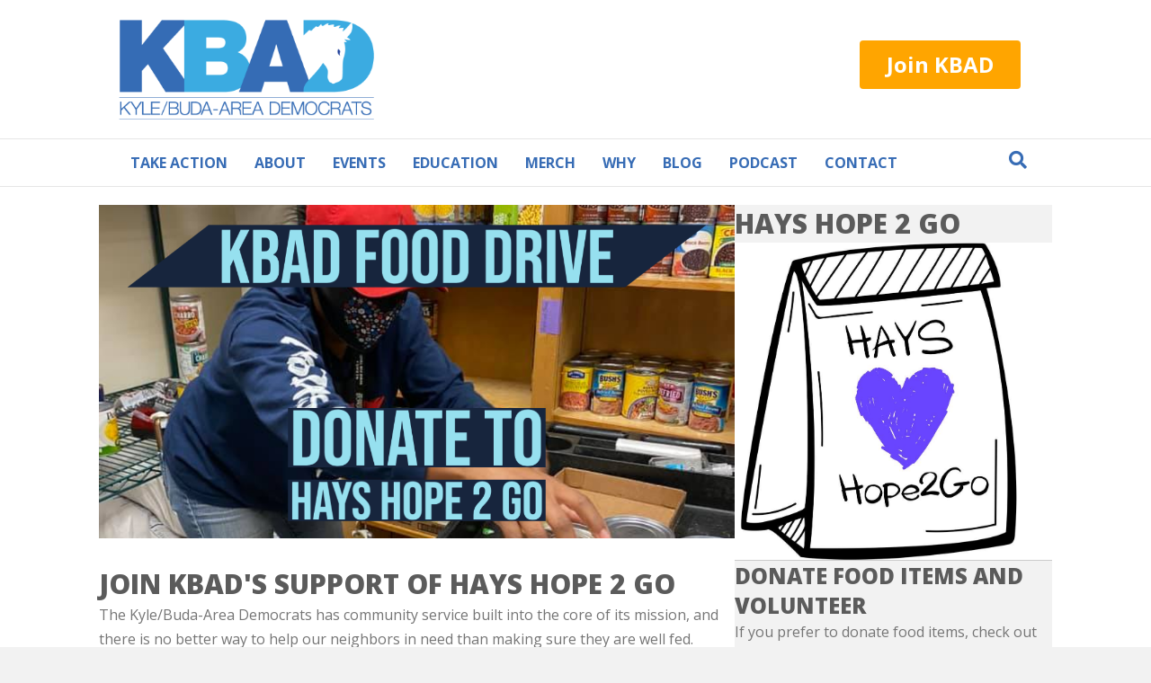

--- FILE ---
content_type: text/html; charset=UTF-8
request_url: https://kylebudadems.com/blog/join-kbad-in-supporting-hayshope2go/
body_size: 14036
content:
<!DOCTYPE html>
<html lang="en-US">
<head>
<meta charset="UTF-8" />
<meta name='viewport' content='width=device-width, initial-scale=1.0' />
<meta http-equiv='X-UA-Compatible' content='IE=edge' />
<link rel="profile" href="https://gmpg.org/xfn/11" />
<meta name='robots' content='index, follow, max-image-preview:large, max-snippet:-1, max-video-preview:-1' />
	<style>img:is([sizes="auto" i], [sizes^="auto," i]) { contain-intrinsic-size: 3000px 1500px }</style>
	
	<!-- This site is optimized with the Yoast SEO plugin v26.8 - https://yoast.com/product/yoast-seo-wordpress/ -->
	<title>Join KBAD in supporting HaysHope2Go - KBAD - Kyle/Buda-Area Democrats</title>
	<link rel="canonical" href="https://kylebudadems.com/blog/join-kbad-in-supporting-hayshope2go/" />
	<meta property="og:locale" content="en_US" />
	<meta property="og:type" content="article" />
	<meta property="og:title" content="Join KBAD in supporting HaysHope2Go - KBAD - Kyle/Buda-Area Democrats" />
	<meta property="og:description" content="The Kyle/Buda-Area Democrats has community service built into the core of its mission, and there is no better way to help our neighbors in need than making sure they are well fed." />
	<meta property="og:url" content="https://kylebudadems.com/blog/join-kbad-in-supporting-hayshope2go/" />
	<meta property="og:site_name" content="KBAD - Kyle/Buda-Area Democrats" />
	<meta property="article:published_time" content="2020-12-07T00:11:39+00:00" />
	<meta property="article:modified_time" content="2020-12-11T02:46:56+00:00" />
	<meta property="og:image" content="https://kylebudadems.com/wp-content/uploads/2020/12/KBAD-HaysHope2Go-FB-ActBlue-3-2-1-1-1024x683.png" />
	<meta property="og:image:width" content="1024" />
	<meta property="og:image:height" content="683" />
	<meta property="og:image:type" content="image/png" />
	<meta name="author" content="David Doerr" />
	<meta name="twitter:card" content="summary_large_image" />
	<meta name="twitter:label1" content="Written by" />
	<meta name="twitter:data1" content="David Doerr" />
	<meta name="twitter:label2" content="Est. reading time" />
	<meta name="twitter:data2" content="2 minutes" />
	<script type="application/ld+json" class="yoast-schema-graph">{"@context":"https://schema.org","@graph":[{"@type":"Article","@id":"https://kylebudadems.com/blog/join-kbad-in-supporting-hayshope2go/#article","isPartOf":{"@id":"https://kylebudadems.com/blog/join-kbad-in-supporting-hayshope2go/"},"author":{"name":"David Doerr","@id":"https://kylebudadems.com/#/schema/person/c4a061b47115c07b046dc802e41f185a"},"headline":"Join KBAD in supporting HaysHope2Go","datePublished":"2020-12-07T00:11:39+00:00","dateModified":"2020-12-11T02:46:56+00:00","mainEntityOfPage":{"@id":"https://kylebudadems.com/blog/join-kbad-in-supporting-hayshope2go/"},"wordCount":355,"image":{"@id":"https://kylebudadems.com/blog/join-kbad-in-supporting-hayshope2go/#primaryimage"},"thumbnailUrl":"https://kylebudadems.com/wp-content/uploads/2020/12/KBAD-HaysHope2Go-FB-ActBlue-3-2-1-1.png","keywords":["top"],"articleSection":["Blog","News"],"inLanguage":"en-US"},{"@type":"WebPage","@id":"https://kylebudadems.com/blog/join-kbad-in-supporting-hayshope2go/","url":"https://kylebudadems.com/blog/join-kbad-in-supporting-hayshope2go/","name":"Join KBAD in supporting HaysHope2Go - KBAD - Kyle/Buda-Area Democrats","isPartOf":{"@id":"https://kylebudadems.com/#website"},"primaryImageOfPage":{"@id":"https://kylebudadems.com/blog/join-kbad-in-supporting-hayshope2go/#primaryimage"},"image":{"@id":"https://kylebudadems.com/blog/join-kbad-in-supporting-hayshope2go/#primaryimage"},"thumbnailUrl":"https://kylebudadems.com/wp-content/uploads/2020/12/KBAD-HaysHope2Go-FB-ActBlue-3-2-1-1.png","datePublished":"2020-12-07T00:11:39+00:00","dateModified":"2020-12-11T02:46:56+00:00","author":{"@id":"https://kylebudadems.com/#/schema/person/c4a061b47115c07b046dc802e41f185a"},"breadcrumb":{"@id":"https://kylebudadems.com/blog/join-kbad-in-supporting-hayshope2go/#breadcrumb"},"inLanguage":"en-US","potentialAction":[{"@type":"ReadAction","target":["https://kylebudadems.com/blog/join-kbad-in-supporting-hayshope2go/"]}]},{"@type":"ImageObject","inLanguage":"en-US","@id":"https://kylebudadems.com/blog/join-kbad-in-supporting-hayshope2go/#primaryimage","url":"https://kylebudadems.com/wp-content/uploads/2020/12/KBAD-HaysHope2Go-FB-ActBlue-3-2-1-1.png","contentUrl":"https://kylebudadems.com/wp-content/uploads/2020/12/KBAD-HaysHope2Go-FB-ActBlue-3-2-1-1.png","width":2550,"height":1700},{"@type":"BreadcrumbList","@id":"https://kylebudadems.com/blog/join-kbad-in-supporting-hayshope2go/#breadcrumb","itemListElement":[{"@type":"ListItem","position":1,"name":"Home","item":"https://kylebudadems.com/"},{"@type":"ListItem","position":2,"name":"Join KBAD in supporting HaysHope2Go"}]},{"@type":"WebSite","@id":"https://kylebudadems.com/#website","url":"https://kylebudadems.com/","name":"KBAD - Kyle/Buda-Area Democrats","description":"Join KBAD!","potentialAction":[{"@type":"SearchAction","target":{"@type":"EntryPoint","urlTemplate":"https://kylebudadems.com/?s={search_term_string}"},"query-input":{"@type":"PropertyValueSpecification","valueRequired":true,"valueName":"search_term_string"}}],"inLanguage":"en-US"},{"@type":"Person","@id":"https://kylebudadems.com/#/schema/person/c4a061b47115c07b046dc802e41f185a","name":"David Doerr","image":{"@type":"ImageObject","inLanguage":"en-US","@id":"https://kylebudadems.com/#/schema/person/image/","url":"https://secure.gravatar.com/avatar/7c7f1a30d4e6a4e1efde7be7f6c3f03f2d00e96b211d07b25dd7673751216756?s=96&d=mm&r=g","contentUrl":"https://secure.gravatar.com/avatar/7c7f1a30d4e6a4e1efde7be7f6c3f03f2d00e96b211d07b25dd7673751216756?s=96&d=mm&r=g","caption":"David Doerr"},"url":"https://kylebudadems.com/author/david-doerr/"}]}</script>
	<!-- / Yoast SEO plugin. -->


<link rel='dns-prefetch' href='//fonts.googleapis.com' />
<link href='https://fonts.gstatic.com' crossorigin rel='preconnect' />
<link rel="alternate" type="application/rss+xml" title="KBAD - Kyle/Buda-Area Democrats &raquo; Feed" href="https://kylebudadems.com/feed/" />
<link rel="alternate" type="application/rss+xml" title="KBAD - Kyle/Buda-Area Democrats &raquo; Comments Feed" href="https://kylebudadems.com/comments/feed/" />
<link rel="preload" href="https://kylebudadems.com/wp-content/plugins/bb-plugin/fonts/fontawesome/5.15.4/webfonts/fa-solid-900.woff2" as="font" type="font/woff2" crossorigin="anonymous">
<script>
window._wpemojiSettings = {"baseUrl":"https:\/\/s.w.org\/images\/core\/emoji\/16.0.1\/72x72\/","ext":".png","svgUrl":"https:\/\/s.w.org\/images\/core\/emoji\/16.0.1\/svg\/","svgExt":".svg","source":{"concatemoji":"https:\/\/kylebudadems.com\/wp-includes\/js\/wp-emoji-release.min.js?ver=6.8.3"}};
/*! This file is auto-generated */
!function(s,n){var o,i,e;function c(e){try{var t={supportTests:e,timestamp:(new Date).valueOf()};sessionStorage.setItem(o,JSON.stringify(t))}catch(e){}}function p(e,t,n){e.clearRect(0,0,e.canvas.width,e.canvas.height),e.fillText(t,0,0);var t=new Uint32Array(e.getImageData(0,0,e.canvas.width,e.canvas.height).data),a=(e.clearRect(0,0,e.canvas.width,e.canvas.height),e.fillText(n,0,0),new Uint32Array(e.getImageData(0,0,e.canvas.width,e.canvas.height).data));return t.every(function(e,t){return e===a[t]})}function u(e,t){e.clearRect(0,0,e.canvas.width,e.canvas.height),e.fillText(t,0,0);for(var n=e.getImageData(16,16,1,1),a=0;a<n.data.length;a++)if(0!==n.data[a])return!1;return!0}function f(e,t,n,a){switch(t){case"flag":return n(e,"\ud83c\udff3\ufe0f\u200d\u26a7\ufe0f","\ud83c\udff3\ufe0f\u200b\u26a7\ufe0f")?!1:!n(e,"\ud83c\udde8\ud83c\uddf6","\ud83c\udde8\u200b\ud83c\uddf6")&&!n(e,"\ud83c\udff4\udb40\udc67\udb40\udc62\udb40\udc65\udb40\udc6e\udb40\udc67\udb40\udc7f","\ud83c\udff4\u200b\udb40\udc67\u200b\udb40\udc62\u200b\udb40\udc65\u200b\udb40\udc6e\u200b\udb40\udc67\u200b\udb40\udc7f");case"emoji":return!a(e,"\ud83e\udedf")}return!1}function g(e,t,n,a){var r="undefined"!=typeof WorkerGlobalScope&&self instanceof WorkerGlobalScope?new OffscreenCanvas(300,150):s.createElement("canvas"),o=r.getContext("2d",{willReadFrequently:!0}),i=(o.textBaseline="top",o.font="600 32px Arial",{});return e.forEach(function(e){i[e]=t(o,e,n,a)}),i}function t(e){var t=s.createElement("script");t.src=e,t.defer=!0,s.head.appendChild(t)}"undefined"!=typeof Promise&&(o="wpEmojiSettingsSupports",i=["flag","emoji"],n.supports={everything:!0,everythingExceptFlag:!0},e=new Promise(function(e){s.addEventListener("DOMContentLoaded",e,{once:!0})}),new Promise(function(t){var n=function(){try{var e=JSON.parse(sessionStorage.getItem(o));if("object"==typeof e&&"number"==typeof e.timestamp&&(new Date).valueOf()<e.timestamp+604800&&"object"==typeof e.supportTests)return e.supportTests}catch(e){}return null}();if(!n){if("undefined"!=typeof Worker&&"undefined"!=typeof OffscreenCanvas&&"undefined"!=typeof URL&&URL.createObjectURL&&"undefined"!=typeof Blob)try{var e="postMessage("+g.toString()+"("+[JSON.stringify(i),f.toString(),p.toString(),u.toString()].join(",")+"));",a=new Blob([e],{type:"text/javascript"}),r=new Worker(URL.createObjectURL(a),{name:"wpTestEmojiSupports"});return void(r.onmessage=function(e){c(n=e.data),r.terminate(),t(n)})}catch(e){}c(n=g(i,f,p,u))}t(n)}).then(function(e){for(var t in e)n.supports[t]=e[t],n.supports.everything=n.supports.everything&&n.supports[t],"flag"!==t&&(n.supports.everythingExceptFlag=n.supports.everythingExceptFlag&&n.supports[t]);n.supports.everythingExceptFlag=n.supports.everythingExceptFlag&&!n.supports.flag,n.DOMReady=!1,n.readyCallback=function(){n.DOMReady=!0}}).then(function(){return e}).then(function(){var e;n.supports.everything||(n.readyCallback(),(e=n.source||{}).concatemoji?t(e.concatemoji):e.wpemoji&&e.twemoji&&(t(e.twemoji),t(e.wpemoji)))}))}((window,document),window._wpemojiSettings);
</script>
<style id='wp-emoji-styles-inline-css'>

	img.wp-smiley, img.emoji {
		display: inline !important;
		border: none !important;
		box-shadow: none !important;
		height: 1em !important;
		width: 1em !important;
		margin: 0 0.07em !important;
		vertical-align: -0.1em !important;
		background: none !important;
		padding: 0 !important;
	}
</style>
<link rel='stylesheet' id='wp-block-library-css' href='https://kylebudadems.com/wp-includes/css/dist/block-library/style.min.css?ver=6.8.3' media='all' />
<style id='wp-block-library-theme-inline-css'>
.wp-block-audio :where(figcaption){color:#555;font-size:13px;text-align:center}.is-dark-theme .wp-block-audio :where(figcaption){color:#ffffffa6}.wp-block-audio{margin:0 0 1em}.wp-block-code{border:1px solid #ccc;border-radius:4px;font-family:Menlo,Consolas,monaco,monospace;padding:.8em 1em}.wp-block-embed :where(figcaption){color:#555;font-size:13px;text-align:center}.is-dark-theme .wp-block-embed :where(figcaption){color:#ffffffa6}.wp-block-embed{margin:0 0 1em}.blocks-gallery-caption{color:#555;font-size:13px;text-align:center}.is-dark-theme .blocks-gallery-caption{color:#ffffffa6}:root :where(.wp-block-image figcaption){color:#555;font-size:13px;text-align:center}.is-dark-theme :root :where(.wp-block-image figcaption){color:#ffffffa6}.wp-block-image{margin:0 0 1em}.wp-block-pullquote{border-bottom:4px solid;border-top:4px solid;color:currentColor;margin-bottom:1.75em}.wp-block-pullquote cite,.wp-block-pullquote footer,.wp-block-pullquote__citation{color:currentColor;font-size:.8125em;font-style:normal;text-transform:uppercase}.wp-block-quote{border-left:.25em solid;margin:0 0 1.75em;padding-left:1em}.wp-block-quote cite,.wp-block-quote footer{color:currentColor;font-size:.8125em;font-style:normal;position:relative}.wp-block-quote:where(.has-text-align-right){border-left:none;border-right:.25em solid;padding-left:0;padding-right:1em}.wp-block-quote:where(.has-text-align-center){border:none;padding-left:0}.wp-block-quote.is-large,.wp-block-quote.is-style-large,.wp-block-quote:where(.is-style-plain){border:none}.wp-block-search .wp-block-search__label{font-weight:700}.wp-block-search__button{border:1px solid #ccc;padding:.375em .625em}:where(.wp-block-group.has-background){padding:1.25em 2.375em}.wp-block-separator.has-css-opacity{opacity:.4}.wp-block-separator{border:none;border-bottom:2px solid;margin-left:auto;margin-right:auto}.wp-block-separator.has-alpha-channel-opacity{opacity:1}.wp-block-separator:not(.is-style-wide):not(.is-style-dots){width:100px}.wp-block-separator.has-background:not(.is-style-dots){border-bottom:none;height:1px}.wp-block-separator.has-background:not(.is-style-wide):not(.is-style-dots){height:2px}.wp-block-table{margin:0 0 1em}.wp-block-table td,.wp-block-table th{word-break:normal}.wp-block-table :where(figcaption){color:#555;font-size:13px;text-align:center}.is-dark-theme .wp-block-table :where(figcaption){color:#ffffffa6}.wp-block-video :where(figcaption){color:#555;font-size:13px;text-align:center}.is-dark-theme .wp-block-video :where(figcaption){color:#ffffffa6}.wp-block-video{margin:0 0 1em}:root :where(.wp-block-template-part.has-background){margin-bottom:0;margin-top:0;padding:1.25em 2.375em}
</style>
<style id='classic-theme-styles-inline-css'>
/*! This file is auto-generated */
.wp-block-button__link{color:#fff;background-color:#32373c;border-radius:9999px;box-shadow:none;text-decoration:none;padding:calc(.667em + 2px) calc(1.333em + 2px);font-size:1.125em}.wp-block-file__button{background:#32373c;color:#fff;text-decoration:none}
</style>
<style id='global-styles-inline-css'>
:root{--wp--preset--aspect-ratio--square: 1;--wp--preset--aspect-ratio--4-3: 4/3;--wp--preset--aspect-ratio--3-4: 3/4;--wp--preset--aspect-ratio--3-2: 3/2;--wp--preset--aspect-ratio--2-3: 2/3;--wp--preset--aspect-ratio--16-9: 16/9;--wp--preset--aspect-ratio--9-16: 9/16;--wp--preset--color--black: #000000;--wp--preset--color--cyan-bluish-gray: #abb8c3;--wp--preset--color--white: #ffffff;--wp--preset--color--pale-pink: #f78da7;--wp--preset--color--vivid-red: #cf2e2e;--wp--preset--color--luminous-vivid-orange: #ff6900;--wp--preset--color--luminous-vivid-amber: #fcb900;--wp--preset--color--light-green-cyan: #7bdcb5;--wp--preset--color--vivid-green-cyan: #00d084;--wp--preset--color--pale-cyan-blue: #8ed1fc;--wp--preset--color--vivid-cyan-blue: #0693e3;--wp--preset--color--vivid-purple: #9b51e0;--wp--preset--color--fl-heading-text: #5b5b5b;--wp--preset--color--fl-body-bg: #f2f2f2;--wp--preset--color--fl-body-text: #757575;--wp--preset--color--fl-accent: #2b7bb9;--wp--preset--color--fl-accent-hover: #2b7bb9;--wp--preset--color--fl-topbar-bg: #ffffff;--wp--preset--color--fl-topbar-text: #000000;--wp--preset--color--fl-topbar-link: #428bca;--wp--preset--color--fl-topbar-hover: #428bca;--wp--preset--color--fl-header-bg: #ffffff;--wp--preset--color--fl-header-text: #000000;--wp--preset--color--fl-header-link: #428bca;--wp--preset--color--fl-header-hover: #428bca;--wp--preset--color--fl-nav-bg: #ffffff;--wp--preset--color--fl-nav-link: #376cb5;--wp--preset--color--fl-nav-hover: #004bb5;--wp--preset--color--fl-content-bg: #ffffff;--wp--preset--color--fl-footer-widgets-bg: #356cb5;--wp--preset--color--fl-footer-widgets-text: #ffbb00;--wp--preset--color--fl-footer-widgets-link: #ffffff;--wp--preset--color--fl-footer-widgets-hover: #ffe295;--wp--preset--color--fl-footer-bg: #004eb5;--wp--preset--color--fl-footer-text: #ffffff;--wp--preset--color--fl-footer-link: #ffffff;--wp--preset--color--fl-footer-hover: #ffe295;--wp--preset--gradient--vivid-cyan-blue-to-vivid-purple: linear-gradient(135deg,rgba(6,147,227,1) 0%,rgb(155,81,224) 100%);--wp--preset--gradient--light-green-cyan-to-vivid-green-cyan: linear-gradient(135deg,rgb(122,220,180) 0%,rgb(0,208,130) 100%);--wp--preset--gradient--luminous-vivid-amber-to-luminous-vivid-orange: linear-gradient(135deg,rgba(252,185,0,1) 0%,rgba(255,105,0,1) 100%);--wp--preset--gradient--luminous-vivid-orange-to-vivid-red: linear-gradient(135deg,rgba(255,105,0,1) 0%,rgb(207,46,46) 100%);--wp--preset--gradient--very-light-gray-to-cyan-bluish-gray: linear-gradient(135deg,rgb(238,238,238) 0%,rgb(169,184,195) 100%);--wp--preset--gradient--cool-to-warm-spectrum: linear-gradient(135deg,rgb(74,234,220) 0%,rgb(151,120,209) 20%,rgb(207,42,186) 40%,rgb(238,44,130) 60%,rgb(251,105,98) 80%,rgb(254,248,76) 100%);--wp--preset--gradient--blush-light-purple: linear-gradient(135deg,rgb(255,206,236) 0%,rgb(152,150,240) 100%);--wp--preset--gradient--blush-bordeaux: linear-gradient(135deg,rgb(254,205,165) 0%,rgb(254,45,45) 50%,rgb(107,0,62) 100%);--wp--preset--gradient--luminous-dusk: linear-gradient(135deg,rgb(255,203,112) 0%,rgb(199,81,192) 50%,rgb(65,88,208) 100%);--wp--preset--gradient--pale-ocean: linear-gradient(135deg,rgb(255,245,203) 0%,rgb(182,227,212) 50%,rgb(51,167,181) 100%);--wp--preset--gradient--electric-grass: linear-gradient(135deg,rgb(202,248,128) 0%,rgb(113,206,126) 100%);--wp--preset--gradient--midnight: linear-gradient(135deg,rgb(2,3,129) 0%,rgb(40,116,252) 100%);--wp--preset--font-size--small: 13px;--wp--preset--font-size--medium: 20px;--wp--preset--font-size--large: 36px;--wp--preset--font-size--x-large: 42px;--wp--preset--spacing--20: 0.44rem;--wp--preset--spacing--30: 0.67rem;--wp--preset--spacing--40: 1rem;--wp--preset--spacing--50: 1.5rem;--wp--preset--spacing--60: 2.25rem;--wp--preset--spacing--70: 3.38rem;--wp--preset--spacing--80: 5.06rem;--wp--preset--shadow--natural: 6px 6px 9px rgba(0, 0, 0, 0.2);--wp--preset--shadow--deep: 12px 12px 50px rgba(0, 0, 0, 0.4);--wp--preset--shadow--sharp: 6px 6px 0px rgba(0, 0, 0, 0.2);--wp--preset--shadow--outlined: 6px 6px 0px -3px rgba(255, 255, 255, 1), 6px 6px rgba(0, 0, 0, 1);--wp--preset--shadow--crisp: 6px 6px 0px rgba(0, 0, 0, 1);}:where(.is-layout-flex){gap: 0.5em;}:where(.is-layout-grid){gap: 0.5em;}body .is-layout-flex{display: flex;}.is-layout-flex{flex-wrap: wrap;align-items: center;}.is-layout-flex > :is(*, div){margin: 0;}body .is-layout-grid{display: grid;}.is-layout-grid > :is(*, div){margin: 0;}:where(.wp-block-columns.is-layout-flex){gap: 2em;}:where(.wp-block-columns.is-layout-grid){gap: 2em;}:where(.wp-block-post-template.is-layout-flex){gap: 1.25em;}:where(.wp-block-post-template.is-layout-grid){gap: 1.25em;}.has-black-color{color: var(--wp--preset--color--black) !important;}.has-cyan-bluish-gray-color{color: var(--wp--preset--color--cyan-bluish-gray) !important;}.has-white-color{color: var(--wp--preset--color--white) !important;}.has-pale-pink-color{color: var(--wp--preset--color--pale-pink) !important;}.has-vivid-red-color{color: var(--wp--preset--color--vivid-red) !important;}.has-luminous-vivid-orange-color{color: var(--wp--preset--color--luminous-vivid-orange) !important;}.has-luminous-vivid-amber-color{color: var(--wp--preset--color--luminous-vivid-amber) !important;}.has-light-green-cyan-color{color: var(--wp--preset--color--light-green-cyan) !important;}.has-vivid-green-cyan-color{color: var(--wp--preset--color--vivid-green-cyan) !important;}.has-pale-cyan-blue-color{color: var(--wp--preset--color--pale-cyan-blue) !important;}.has-vivid-cyan-blue-color{color: var(--wp--preset--color--vivid-cyan-blue) !important;}.has-vivid-purple-color{color: var(--wp--preset--color--vivid-purple) !important;}.has-black-background-color{background-color: var(--wp--preset--color--black) !important;}.has-cyan-bluish-gray-background-color{background-color: var(--wp--preset--color--cyan-bluish-gray) !important;}.has-white-background-color{background-color: var(--wp--preset--color--white) !important;}.has-pale-pink-background-color{background-color: var(--wp--preset--color--pale-pink) !important;}.has-vivid-red-background-color{background-color: var(--wp--preset--color--vivid-red) !important;}.has-luminous-vivid-orange-background-color{background-color: var(--wp--preset--color--luminous-vivid-orange) !important;}.has-luminous-vivid-amber-background-color{background-color: var(--wp--preset--color--luminous-vivid-amber) !important;}.has-light-green-cyan-background-color{background-color: var(--wp--preset--color--light-green-cyan) !important;}.has-vivid-green-cyan-background-color{background-color: var(--wp--preset--color--vivid-green-cyan) !important;}.has-pale-cyan-blue-background-color{background-color: var(--wp--preset--color--pale-cyan-blue) !important;}.has-vivid-cyan-blue-background-color{background-color: var(--wp--preset--color--vivid-cyan-blue) !important;}.has-vivid-purple-background-color{background-color: var(--wp--preset--color--vivid-purple) !important;}.has-black-border-color{border-color: var(--wp--preset--color--black) !important;}.has-cyan-bluish-gray-border-color{border-color: var(--wp--preset--color--cyan-bluish-gray) !important;}.has-white-border-color{border-color: var(--wp--preset--color--white) !important;}.has-pale-pink-border-color{border-color: var(--wp--preset--color--pale-pink) !important;}.has-vivid-red-border-color{border-color: var(--wp--preset--color--vivid-red) !important;}.has-luminous-vivid-orange-border-color{border-color: var(--wp--preset--color--luminous-vivid-orange) !important;}.has-luminous-vivid-amber-border-color{border-color: var(--wp--preset--color--luminous-vivid-amber) !important;}.has-light-green-cyan-border-color{border-color: var(--wp--preset--color--light-green-cyan) !important;}.has-vivid-green-cyan-border-color{border-color: var(--wp--preset--color--vivid-green-cyan) !important;}.has-pale-cyan-blue-border-color{border-color: var(--wp--preset--color--pale-cyan-blue) !important;}.has-vivid-cyan-blue-border-color{border-color: var(--wp--preset--color--vivid-cyan-blue) !important;}.has-vivid-purple-border-color{border-color: var(--wp--preset--color--vivid-purple) !important;}.has-vivid-cyan-blue-to-vivid-purple-gradient-background{background: var(--wp--preset--gradient--vivid-cyan-blue-to-vivid-purple) !important;}.has-light-green-cyan-to-vivid-green-cyan-gradient-background{background: var(--wp--preset--gradient--light-green-cyan-to-vivid-green-cyan) !important;}.has-luminous-vivid-amber-to-luminous-vivid-orange-gradient-background{background: var(--wp--preset--gradient--luminous-vivid-amber-to-luminous-vivid-orange) !important;}.has-luminous-vivid-orange-to-vivid-red-gradient-background{background: var(--wp--preset--gradient--luminous-vivid-orange-to-vivid-red) !important;}.has-very-light-gray-to-cyan-bluish-gray-gradient-background{background: var(--wp--preset--gradient--very-light-gray-to-cyan-bluish-gray) !important;}.has-cool-to-warm-spectrum-gradient-background{background: var(--wp--preset--gradient--cool-to-warm-spectrum) !important;}.has-blush-light-purple-gradient-background{background: var(--wp--preset--gradient--blush-light-purple) !important;}.has-blush-bordeaux-gradient-background{background: var(--wp--preset--gradient--blush-bordeaux) !important;}.has-luminous-dusk-gradient-background{background: var(--wp--preset--gradient--luminous-dusk) !important;}.has-pale-ocean-gradient-background{background: var(--wp--preset--gradient--pale-ocean) !important;}.has-electric-grass-gradient-background{background: var(--wp--preset--gradient--electric-grass) !important;}.has-midnight-gradient-background{background: var(--wp--preset--gradient--midnight) !important;}.has-small-font-size{font-size: var(--wp--preset--font-size--small) !important;}.has-medium-font-size{font-size: var(--wp--preset--font-size--medium) !important;}.has-large-font-size{font-size: var(--wp--preset--font-size--large) !important;}.has-x-large-font-size{font-size: var(--wp--preset--font-size--x-large) !important;}
:where(.wp-block-post-template.is-layout-flex){gap: 1.25em;}:where(.wp-block-post-template.is-layout-grid){gap: 1.25em;}
:where(.wp-block-columns.is-layout-flex){gap: 2em;}:where(.wp-block-columns.is-layout-grid){gap: 2em;}
:root :where(.wp-block-pullquote){font-size: 1.5em;line-height: 1.6;}
</style>
<link rel='stylesheet' id='font-awesome-5-css' href='https://kylebudadems.com/wp-content/plugins/bb-plugin/fonts/fontawesome/5.15.4/css/all.min.css?ver=2.8.6.1' media='all' />
<link rel='stylesheet' id='fl-builder-layout-1287-css' href='https://kylebudadems.com/wp-content/uploads/bb-plugin/cache/1287-layout.css?ver=6c32e25c74ab6d8a308dfd82db03c4a0' media='all' />
<link rel='stylesheet' id='wp-components-css' href='https://kylebudadems.com/wp-includes/css/dist/components/style.min.css?ver=6.8.3' media='all' />
<link rel='stylesheet' id='godaddy-styles-css' href='https://kylebudadems.com/wp-content/mu-plugins/vendor/wpex/godaddy-launch/includes/Dependencies/GoDaddy/Styles/build/latest.css?ver=2.0.2' media='all' />
<link rel='stylesheet' id='jquery-magnificpopup-css' href='https://kylebudadems.com/wp-content/plugins/bb-plugin/css/jquery.magnificpopup.min.css?ver=2.8.6.1' media='all' />
<link rel='stylesheet' id='bootstrap-css' href='https://kylebudadems.com/wp-content/themes/bb-theme/css/bootstrap.min.css?ver=1.7.18' media='all' />
<link rel='stylesheet' id='fl-automator-skin-css' href='https://kylebudadems.com/wp-content/uploads/bb-theme/skin-67b7e2e920029.css?ver=1.7.18' media='all' />
<link rel='stylesheet' id='fl-child-theme-css' href='https://kylebudadems.com/wp-content/themes/bb-theme-child/style.css?ver=6.8.3' media='all' />
<link rel='stylesheet' id='fl-builder-google-fonts-3c92d6422a2f88bee9006910556eaaf3-css' href='//fonts.googleapis.com/css?family=Open+Sans%3A300%2C400%2C700%2C800%2C700&#038;ver=6.8.3' media='all' />
<script src="https://kylebudadems.com/wp-includes/js/jquery/jquery.min.js?ver=3.7.1" id="jquery-core-js"></script>
<script src="https://kylebudadems.com/wp-includes/js/jquery/jquery-migrate.min.js?ver=3.4.1" id="jquery-migrate-js"></script>
<link rel="https://api.w.org/" href="https://kylebudadems.com/wp-json/" /><link rel="alternate" title="JSON" type="application/json" href="https://kylebudadems.com/wp-json/wp/v2/posts/1287" /><link rel="EditURI" type="application/rsd+xml" title="RSD" href="https://kylebudadems.com/xmlrpc.php?rsd" />
<meta name="generator" content="WordPress 6.8.3" />
<link rel='shortlink' href='https://kylebudadems.com/?p=1287' />
<link rel="alternate" title="oEmbed (JSON)" type="application/json+oembed" href="https://kylebudadems.com/wp-json/oembed/1.0/embed?url=https%3A%2F%2Fkylebudadems.com%2Fblog%2Fjoin-kbad-in-supporting-hayshope2go%2F" />
<link rel="alternate" title="oEmbed (XML)" type="text/xml+oembed" href="https://kylebudadems.com/wp-json/oembed/1.0/embed?url=https%3A%2F%2Fkylebudadems.com%2Fblog%2Fjoin-kbad-in-supporting-hayshope2go%2F&#038;format=xml" />
<style>.recentcomments a{display:inline !important;padding:0 !important;margin:0 !important;}</style>		<style id="wp-custom-css">
			/*fixing logo size */
img.fl-logo-img {
    max-width: 60% !important;
}

.header-cta {
	color: white !important;
	font-size: 24px;
	padding: 10px 30px; 
	font-weight: bold; 
	background-color: orange;
	border: 0; 
}

/*adding space between photos in 
It Starts With Why grid */
.fl-post-gallery-img-vert {
    height: auto !important;
    max-height: none !important;
    max-width: 100% !important;
    width: 100% !important;
    padding: 4px 2px;
}

.email-sign-up-horizontal-row .gform_wrapper .top_label .gfield_label {
    display: -moz-inline-stack;
    display: inline-block;
    line-height: 1.3;
    clear: both;
    display: none !important;
}

.jessito-logo {
	width: 70%;
	
}		</style>
		<!-- Global site tag (gtag.js) - Google Analytics -->
<script async src="https://www.googletagmanager.com/gtag/js?id=UA-123372502-1"></script>
<script>
  window.dataLayer = window.dataLayer || [];
  function gtag(){dataLayer.push(arguments);}
  gtag('js', new Date());

  gtag('config', 'UA-123372502-1');
</script>


<!-- Facebook Pixel Code -->
<script>
  !function(f,b,e,v,n,t,s)
  {if(f.fbq)return;n=f.fbq=function(){n.callMethod?
  n.callMethod.apply(n,arguments):n.queue.push(arguments)};
  if(!f._fbq)f._fbq=n;n.push=n;n.loaded=!0;n.version='2.0';
  n.queue=[];t=b.createElement(e);t.async=!0;
  t.src=v;s=b.getElementsByTagName(e)[0];
  s.parentNode.insertBefore(t,s)}(window, document,'script',
  'https://connect.facebook.net/en_US/fbevents.js');
  fbq('init', '265286000950180');
  fbq('track', 'PageView');
</script>
<noscript><img height="1" width="1" style="display:none"
  src="https://www.facebook.com/tr?id=265286000950180&ev=PageView&noscript=1"
/></noscript>
<!-- End Facebook Pixel Code -->

</head>
<body class="wp-singular post-template post-template-tpl-full-width post-template-tpl-full-width-php single single-post postid-1287 single-format-standard wp-theme-bb-theme wp-child-theme-bb-theme-child fl-builder fl-builder-2-8-6-1 fl-themer-1-5-2-1-20251125200437 fl-theme-1-7-18 fl-framework-bootstrap fl-preset-default fl-full-width fl-search-active" itemscope="itemscope" itemtype="https://schema.org/WebPage">
<a aria-label="Skip to content" class="fl-screen-reader-text" href="#fl-main-content">Skip to content</a><div class="fl-page">
	<header class="fl-page-header fl-page-header-fixed fl-page-nav-right fl-page-nav-toggle-icon fl-page-nav-toggle-visible-mobile"  role="banner">
	<div class="fl-page-header-wrap">
		<div class="fl-page-header-container container">
			<div class="fl-page-header-row row">
				<div class="col-sm-12 col-md-3 fl-page-logo-wrap">
					<div class="fl-page-header-logo">
						<a href="https://kylebudadems.com/"><img loading="false" data-no-lazy="1" class="fl-logo-img" itemscope itemtype="https://schema.org/ImageObject" src="https://kylebudadems.com/wp-content/uploads/2018/07/kyle-buda-area-democrats-logo-acronym-800x232-transparent.png" data-retina="https://kylebudadems.com/wp-content/uploads/2018/07/kyle-buda-area-democrats-logo-acronym-800x232-transparent.png" title="" alt="KBAD - Kyle/Buda-Area Democrats" /><meta itemprop="name" content="KBAD - Kyle/Buda-Area Democrats" /></a>
					</div>
				</div>
				<div class="col-sm-12 col-md-9 fl-page-fixed-nav-wrap">
					<div class="fl-page-nav-wrap">
						<nav class="fl-page-nav fl-nav navbar navbar-default navbar-expand-md" aria-label="Header Menu" role="navigation">
							<button type="button" class="navbar-toggle navbar-toggler" data-toggle="collapse" data-target=".fl-page-nav-collapse">
								<span><i class="fas fa-bars" aria-hidden="true"></i><span class="sr-only">Menu</span></span>
							</button>
							<div class="fl-page-nav-collapse collapse navbar-collapse">
								<ul id="menu-main-nav" class="nav navbar-nav navbar-right menu fl-theme-menu"><li id="menu-item-98" class="menu-item menu-item-type-post_type menu-item-object-page menu-item-has-children menu-item-98 nav-item"><a href="https://kylebudadems.com/take-action/" class="nav-link">Take Action</a><div class="fl-submenu-icon-wrap"><span class="fl-submenu-toggle-icon"></span></div>
<ul class="sub-menu">
	<li id="menu-item-92" class="menu-item menu-item-type-post_type menu-item-object-page menu-item-92 nav-item"><a href="https://kylebudadems.com/take-action/join-kbad/" class="nav-link">Join KBAD</a></li>
	<li id="menu-item-1504" class="menu-item menu-item-type-post_type menu-item-object-page menu-item-1504 nav-item"><a href="https://kylebudadems.com/take-action/volunteer/" class="nav-link">Volunteer</a></li>
	<li id="menu-item-129" class="menu-item menu-item-type-post_type menu-item-object-page menu-item-129 nav-item"><a href="https://kylebudadems.com/take-action/donate/" class="nav-link">Donate</a></li>
	<li id="menu-item-130" class="menu-item menu-item-type-post_type menu-item-object-page menu-item-130 nav-item"><a href="https://kylebudadems.com/take-action/register-to-vote/" class="nav-link">Register To Vote</a></li>
	<li id="menu-item-926" class="menu-item menu-item-type-post_type menu-item-object-post menu-item-926 nav-item"><a href="https://kylebudadems.com/voter-education/build-the-base-become-a-vdr/" class="nav-link">Help Register Voters</a></li>
</ul>
</li>
<li id="menu-item-39" class="menu-item menu-item-type-post_type menu-item-object-page menu-item-has-children menu-item-39 nav-item"><a href="https://kylebudadems.com/about-kbad/" class="nav-link">About</a><div class="fl-submenu-icon-wrap"><span class="fl-submenu-toggle-icon"></span></div>
<ul class="sub-menu">
	<li id="menu-item-44" class="menu-item menu-item-type-post_type menu-item-object-page menu-item-44 nav-item"><a href="https://kylebudadems.com/about-kbad/mission/" class="nav-link">Mission</a></li>
	<li id="menu-item-47" class="menu-item menu-item-type-post_type menu-item-object-page menu-item-47 nav-item"><a href="https://kylebudadems.com/about-kbad/bylaws/" class="nav-link">Bylaws</a></li>
	<li id="menu-item-2240" class="menu-item menu-item-type-post_type menu-item-object-page menu-item-2240 nav-item"><a href="https://kylebudadems.com/about-kbad/primary-endorsements/" class="nav-link">Primary Endorsement Procedures</a></li>
	<li id="menu-item-286" class="menu-item menu-item-type-post_type menu-item-object-page menu-item-286 nav-item"><a href="https://kylebudadems.com/about-kbad/press/" class="nav-link">Press</a></li>
</ul>
</li>
<li id="menu-item-226" class="menu-item menu-item-type-post_type menu-item-object-page menu-item-has-children menu-item-226 nav-item"><a href="https://kylebudadems.com/?page_id=21" class="nav-link">Events</a><div class="fl-submenu-icon-wrap"><span class="fl-submenu-toggle-icon"></span></div>
<ul class="sub-menu">
	<li id="menu-item-536" class="menu-item menu-item-type-post_type menu-item-object-page menu-item-536 nav-item"><a href="https://kylebudadems.com/meetings-events/photos/" class="nav-link">Photos</a></li>
</ul>
</li>
<li id="menu-item-42" class="menu-item menu-item-type-post_type menu-item-object-page menu-item-has-children menu-item-42 nav-item"><a href="https://kylebudadems.com/voter-information-and-education/" class="nav-link">Education</a><div class="fl-submenu-icon-wrap"><span class="fl-submenu-toggle-icon"></span></div>
<ul class="sub-menu">
	<li id="menu-item-133" class="menu-item menu-item-type-post_type menu-item-object-page menu-item-133 nav-item"><a href="https://kylebudadems.com/voter-information-and-education/kyle-buda-precincts/" class="nav-link">Kyle/Buda Area Precincts</a></li>
	<li id="menu-item-134" class="menu-item menu-item-type-post_type menu-item-object-page menu-item-134 nav-item"><a href="https://kylebudadems.com/voter-information-and-education/voter-id/" class="nav-link">Voter ID</a></li>
	<li id="menu-item-135" class="menu-item menu-item-type-post_type menu-item-object-page menu-item-135 nav-item"><a href="https://kylebudadems.com/voter-information-and-education/polling-sites/" class="nav-link">Polling Sites</a></li>
	<li id="menu-item-136" class="menu-item menu-item-type-post_type menu-item-object-page menu-item-136 nav-item"><a href="https://kylebudadems.com/voter-information-and-education/democrats-to-know/" class="nav-link">Democrats To Know</a></li>
</ul>
</li>
<li id="menu-item-586" class="menu-item menu-item-type-post_type menu-item-object-page menu-item-586 nav-item"><a href="https://kylebudadems.com/shop/" class="nav-link">Merch</a></li>
<li id="menu-item-567" class="menu-item menu-item-type-post_type menu-item-object-page menu-item-567 nav-item"><a href="https://kylebudadems.com/it-starts-with-why/" class="nav-link">Why</a></li>
<li id="menu-item-702" class="menu-item menu-item-type-post_type menu-item-object-page menu-item-702 nav-item"><a href="https://kylebudadems.com/blog/" class="nav-link">Blog</a></li>
<li id="menu-item-1098" class="menu-item menu-item-type-post_type menu-item-object-page menu-item-1098 nav-item"><a href="https://kylebudadems.com/podcast/" class="nav-link">Podcast</a></li>
<li id="menu-item-48" class="menu-item menu-item-type-post_type menu-item-object-page menu-item-48 nav-item"><a href="https://kylebudadems.com/contact/" class="nav-link">Contact</a></li>
</ul>							</div>
						</nav>
					</div>
				</div>
			</div>
		</div>
	</div>
</header><!-- .fl-page-header-fixed -->
<header class="fl-page-header fl-page-header-primary fl-page-nav-bottom fl-page-nav-toggle-icon fl-page-nav-toggle-visible-mobile" itemscope="itemscope" itemtype="https://schema.org/WPHeader" role="banner">
	<div class="fl-page-header-wrap">
		<div class="fl-page-header-container container">
			<div class="fl-page-header-row row">
				<div class="col-sm-6 col-md-6 fl-page-header-logo-col">
					<div class="fl-page-header-logo" itemscope="itemscope" itemtype="https://schema.org/Organization">
						<a href="https://kylebudadems.com/" itemprop="url"><img class="fl-logo-img" loading="false" data-no-lazy="1"   itemscope itemtype="https://schema.org/ImageObject" src="https://kylebudadems.com/wp-content/uploads/2018/07/kyle-buda-area-democrats-logo-800x316-transparent.png" data-retina="https://kylebudadems.com/wp-content/uploads/2018/07/kyle-buda-area-democrats-logo-800x316-transparent.png" title="" width="800" data-width="800" height="316" data-height="316" alt="KBAD - Kyle/Buda-Area Democrats" /><meta itemprop="name" content="KBAD - Kyle/Buda-Area Democrats" /></a>
											</div>
				</div>
				<div class="col-sm-6 col-md-6 fl-page-nav-col">
					<div class="fl-page-header-content">
						<div class="fl-page-header-text"><a href="https://kylebudadems.com/take-action/join-kbad/" class="btn btn-info header-cta" role="button">Join KBAD</a></div>	<div class="fl-social-icons">
	</div>
					</div>
				</div>
			</div>
		</div>
	</div>
	<div class="fl-page-nav-wrap">
		<div class="fl-page-nav-container container">
			<nav class="fl-page-nav navbar navbar-default navbar-expand-md" aria-label="Header Menu" itemscope="itemscope" itemtype="https://schema.org/SiteNavigationElement" role="navigation">
				<button type="button" class="navbar-toggle navbar-toggler" data-toggle="collapse" data-target=".fl-page-nav-collapse">
					<span><i class="fas fa-bars" aria-hidden="true"></i><span class="sr-only">Menu</span></span>
				</button>
				<div class="fl-page-nav-collapse collapse navbar-collapse">
					<ul id="menu-main-nav-1" class="nav navbar-nav menu fl-theme-menu"><li class="menu-item menu-item-type-post_type menu-item-object-page menu-item-has-children menu-item-98 nav-item"><a href="https://kylebudadems.com/take-action/" class="nav-link">Take Action</a><div class="fl-submenu-icon-wrap"><span class="fl-submenu-toggle-icon"></span></div>
<ul class="sub-menu">
	<li class="menu-item menu-item-type-post_type menu-item-object-page menu-item-92 nav-item"><a href="https://kylebudadems.com/take-action/join-kbad/" class="nav-link">Join KBAD</a></li>
	<li class="menu-item menu-item-type-post_type menu-item-object-page menu-item-1504 nav-item"><a href="https://kylebudadems.com/take-action/volunteer/" class="nav-link">Volunteer</a></li>
	<li class="menu-item menu-item-type-post_type menu-item-object-page menu-item-129 nav-item"><a href="https://kylebudadems.com/take-action/donate/" class="nav-link">Donate</a></li>
	<li class="menu-item menu-item-type-post_type menu-item-object-page menu-item-130 nav-item"><a href="https://kylebudadems.com/take-action/register-to-vote/" class="nav-link">Register To Vote</a></li>
	<li class="menu-item menu-item-type-post_type menu-item-object-post menu-item-926 nav-item"><a href="https://kylebudadems.com/voter-education/build-the-base-become-a-vdr/" class="nav-link">Help Register Voters</a></li>
</ul>
</li>
<li class="menu-item menu-item-type-post_type menu-item-object-page menu-item-has-children menu-item-39 nav-item"><a href="https://kylebudadems.com/about-kbad/" class="nav-link">About</a><div class="fl-submenu-icon-wrap"><span class="fl-submenu-toggle-icon"></span></div>
<ul class="sub-menu">
	<li class="menu-item menu-item-type-post_type menu-item-object-page menu-item-44 nav-item"><a href="https://kylebudadems.com/about-kbad/mission/" class="nav-link">Mission</a></li>
	<li class="menu-item menu-item-type-post_type menu-item-object-page menu-item-47 nav-item"><a href="https://kylebudadems.com/about-kbad/bylaws/" class="nav-link">Bylaws</a></li>
	<li class="menu-item menu-item-type-post_type menu-item-object-page menu-item-2240 nav-item"><a href="https://kylebudadems.com/about-kbad/primary-endorsements/" class="nav-link">Primary Endorsement Procedures</a></li>
	<li class="menu-item menu-item-type-post_type menu-item-object-page menu-item-286 nav-item"><a href="https://kylebudadems.com/about-kbad/press/" class="nav-link">Press</a></li>
</ul>
</li>
<li class="menu-item menu-item-type-post_type menu-item-object-page menu-item-has-children menu-item-226 nav-item"><a href="https://kylebudadems.com/?page_id=21" class="nav-link">Events</a><div class="fl-submenu-icon-wrap"><span class="fl-submenu-toggle-icon"></span></div>
<ul class="sub-menu">
	<li class="menu-item menu-item-type-post_type menu-item-object-page menu-item-536 nav-item"><a href="https://kylebudadems.com/meetings-events/photos/" class="nav-link">Photos</a></li>
</ul>
</li>
<li class="menu-item menu-item-type-post_type menu-item-object-page menu-item-has-children menu-item-42 nav-item"><a href="https://kylebudadems.com/voter-information-and-education/" class="nav-link">Education</a><div class="fl-submenu-icon-wrap"><span class="fl-submenu-toggle-icon"></span></div>
<ul class="sub-menu">
	<li class="menu-item menu-item-type-post_type menu-item-object-page menu-item-133 nav-item"><a href="https://kylebudadems.com/voter-information-and-education/kyle-buda-precincts/" class="nav-link">Kyle/Buda Area Precincts</a></li>
	<li class="menu-item menu-item-type-post_type menu-item-object-page menu-item-134 nav-item"><a href="https://kylebudadems.com/voter-information-and-education/voter-id/" class="nav-link">Voter ID</a></li>
	<li class="menu-item menu-item-type-post_type menu-item-object-page menu-item-135 nav-item"><a href="https://kylebudadems.com/voter-information-and-education/polling-sites/" class="nav-link">Polling Sites</a></li>
	<li class="menu-item menu-item-type-post_type menu-item-object-page menu-item-136 nav-item"><a href="https://kylebudadems.com/voter-information-and-education/democrats-to-know/" class="nav-link">Democrats To Know</a></li>
</ul>
</li>
<li class="menu-item menu-item-type-post_type menu-item-object-page menu-item-586 nav-item"><a href="https://kylebudadems.com/shop/" class="nav-link">Merch</a></li>
<li class="menu-item menu-item-type-post_type menu-item-object-page menu-item-567 nav-item"><a href="https://kylebudadems.com/it-starts-with-why/" class="nav-link">Why</a></li>
<li class="menu-item menu-item-type-post_type menu-item-object-page menu-item-702 nav-item"><a href="https://kylebudadems.com/blog/" class="nav-link">Blog</a></li>
<li class="menu-item menu-item-type-post_type menu-item-object-page menu-item-1098 nav-item"><a href="https://kylebudadems.com/podcast/" class="nav-link">Podcast</a></li>
<li class="menu-item menu-item-type-post_type menu-item-object-page menu-item-48 nav-item"><a href="https://kylebudadems.com/contact/" class="nav-link">Contact</a></li>
</ul><div class="fl-page-nav-search">
	<a href="#" class="fas fa-search" aria-label="Search" aria-expanded="false" aria-haspopup="true" id='flsearchform'></a>
	<form method="get" role="search" aria-label="Search" action="https://kylebudadems.com/" title="Type and press Enter to search.">
		<input type="search" class="fl-search-input form-control" name="s" placeholder="Search" value="" aria-labelledby="flsearchform" />
	</form>
</div>
				</div>
			</nav>
		</div>
	</div>
</header><!-- .fl-page-header -->
	<div id="fl-main-content" class="fl-page-content" itemprop="mainContentOfPage" role="main">

		
<div class="fl-content-full container">
	<div class="row">
		<div class="fl-content col-md-12">
			<article class="fl-post post-1287 post type-post status-publish format-standard has-post-thumbnail hentry category-blog category-news tag-top" id="fl-post-1287" itemscope="itemscope" itemtype="https://schema.org/CreativeWork">

			<div class="fl-post-content clearfix" itemprop="text">
		<div class="fl-builder-content fl-builder-content-1287 fl-builder-content-primary fl-builder-global-templates-locked" data-post-id="1287"><div class="fl-row fl-row-fixed-width fl-row-bg-none fl-node-5d3bc147c1d8a fl-row-default-height fl-row-align-center" data-node="5d3bc147c1d8a">
	<div class="fl-row-content-wrap">
								<div class="fl-row-content fl-row-fixed-width fl-node-content">
		
<div class="fl-col-group fl-node-5d3bc147c6001" data-node="5d3bc147c6001">
			<div class="fl-col fl-node-5d3bc147c6390 fl-col-bg-color" data-node="5d3bc147c6390">
	<div class="fl-col-content fl-node-content"><div class="fl-module fl-module-photo fl-node-5d3bc34011682" data-node="5d3bc34011682">
	<div class="fl-module-content fl-node-content">
		<div class="fl-photo fl-photo-align-left" itemscope itemtype="https://schema.org/ImageObject">
	<div class="fl-photo-content fl-photo-img-png">
				<a href="https://secure.actblue.com/donate/kbadhayshope2go"  target="_blank" rel="noopener"  itemprop="url">
				<img fetchpriority="high" decoding="async" class="fl-photo-img wp-image-1296 size-full" src="https://kylebudadems.com/wp-content/uploads/2020/12/KBAD-HaysHope2Go-FB-ActBlue.png" alt="KBAD HaysHope2Go FB ActBlue" itemprop="image" height="630" width="1200" title="KBAD HaysHope2Go FB ActBlue" srcset="https://kylebudadems.com/wp-content/uploads/2020/12/KBAD-HaysHope2Go-FB-ActBlue.png 1200w, https://kylebudadems.com/wp-content/uploads/2020/12/KBAD-HaysHope2Go-FB-ActBlue-300x158.png 300w, https://kylebudadems.com/wp-content/uploads/2020/12/KBAD-HaysHope2Go-FB-ActBlue-1024x538.png 1024w, https://kylebudadems.com/wp-content/uploads/2020/12/KBAD-HaysHope2Go-FB-ActBlue-768x403.png 768w" sizes="(max-width: 1200px) 100vw, 1200px" />
				</a>
					</div>
		<div class="fl-photo-caption fl-photo-caption-below" itemprop="caption"></div>
	</div>
	</div>
</div>
<div class="fl-module fl-module-heading fl-node-5d3bc508844b2" data-node="5d3bc508844b2">
	<div class="fl-module-content fl-node-content">
		<h2 class="fl-heading">
		<span class="fl-heading-text">Join KBAD's support of Hays Hope 2 Go</span>
	</h2>
	</div>
</div>
<div class="fl-module fl-module-rich-text fl-node-5f41e6d6a6ef1" data-node="5f41e6d6a6ef1">
	<div class="fl-module-content fl-node-content">
		<div class="fl-rich-text">
	<p class="p1">The Kyle/Buda-Area Democrats has community service built into the core of its mission, and there is no better way to help our neighbors in need than making sure they are well fed.</p>
<p class="p1">The KBAD board has identified HaysHope2Go organization as a worthy organization that has done great work in the last year that we would like to support.</p>
<p class="p1">HaysHope2Go is a stand-alone food program serving Hays CISD families. It works to supplement the work of local food banks, food pantries and social service agencies that have become overburdened with requests for food and assistance, especially during the pandemic. Since embarking on this journey over last year’s holiday season, the community has sustained this program aimed at removing barriers for Hays CISD families and fill in the gaps that families typically experience even with assistance from State and Federal programs, the district’s school nutrition and local non-profits.</p>
<p class="p1">HaysHope2Go is currently working on a project called Christmas2Go that will provide 115 families with 6-7 days worth of meals for students and their families while students are out over the winter break.</p>
<p class="p1">Since November 2019, Hays Hope 2 Go, which focuses on helping food-insecure families in Hays CISD has done the following:</p>
<ul>
<li class="p1">Provided a week's worth of groceries to 1131 families.</li>
<li class="p1">Provided take-home food bags to 986 students.</li>
<li class="p1">Served more than 7,000 people and more than 107,000 meals.</li>
</ul>
<p class="p1">Please consider <a href="https://secure.actblue.com/donate/kbadhayshope2go">making a donation to KBAD by noon on December 18</a> so we can write a check for the amount we raise and give that to Hays Hope 2 Go.</p>
<p class="p1">Keep in mind when contributing that ActBlue charges us a 3.95% processing fee for all donations we receive.</p>
</div>
	</div>
</div>
<div class="fl-module fl-module-button fl-node-5f41e7cda655f" data-node="5f41e7cda655f">
	<div class="fl-module-content fl-node-content">
		<div class="fl-button-wrap fl-button-width-auto fl-button-left fl-button-has-icon">
			<a href="https://secure.actblue.com/donate/kbadhayshope2go" target="_blank" class="fl-button" rel="noopener" >
					<i class="fl-button-icon fl-button-icon-before fas fa-hand-holding-usd" aria-hidden="true"></i>
						<span class="fl-button-text">Donate NOW to contribute to KBAD's drive for HaysHope2Go</span>
					</a>
</div>
	</div>
</div>
</div>
</div>
			<div class="fl-col fl-node-5d3bc147c63d1 fl-col-bg-color fl-col-small" data-node="5d3bc147c63d1">
	<div class="fl-col-content fl-node-content"><div class="fl-module fl-module-heading fl-node-5fcd70f9ae429" data-node="5fcd70f9ae429">
	<div class="fl-module-content fl-node-content">
		<h2 class="fl-heading">
		<span class="fl-heading-text">Hays Hope 2 Go</span>
	</h2>
	</div>
</div>
<div class="fl-module fl-module-photo fl-node-5f41e90332e5e" data-node="5f41e90332e5e">
	<div class="fl-module-content fl-node-content">
		<div class="fl-photo fl-photo-align-center" itemscope itemtype="https://schema.org/ImageObject">
	<div class="fl-photo-content fl-photo-img-jpg">
				<a href="https://www.hayscisd.net/HaysHope2Go"  target="_blank" rel="noopener"  itemprop="url">
				<img decoding="async" class="fl-photo-img wp-image-1291 size-full" src="https://kylebudadems.com/wp-content/uploads/2020/12/HaysHope2Go-Logo.jpg" alt="HaysHope2Go-Logo" itemprop="image" height="955" width="955" title="HaysHope2Go-Logo" srcset="https://kylebudadems.com/wp-content/uploads/2020/12/HaysHope2Go-Logo.jpg 955w, https://kylebudadems.com/wp-content/uploads/2020/12/HaysHope2Go-Logo-300x300.jpg 300w, https://kylebudadems.com/wp-content/uploads/2020/12/HaysHope2Go-Logo-150x150.jpg 150w, https://kylebudadems.com/wp-content/uploads/2020/12/HaysHope2Go-Logo-768x768.jpg 768w" sizes="(max-width: 955px) 100vw, 955px" />
				</a>
					</div>
	</div>
	</div>
</div>
<div class="fl-module fl-module-separator fl-node-5fcd720e49b59" data-node="5fcd720e49b59">
	<div class="fl-module-content fl-node-content">
		<div class="fl-separator"></div>
	</div>
</div>
<div class="fl-module fl-module-heading fl-node-5fcd7248a32b1" data-node="5fcd7248a32b1">
	<div class="fl-module-content fl-node-content">
		<h3 class="fl-heading">
		<span class="fl-heading-text">Donate food items and volunteer</span>
	</h3>
	</div>
</div>
<div class="fl-module fl-module-rich-text fl-node-5fcd7229c249b" data-node="5fcd7229c249b">
	<div class="fl-module-content fl-node-content">
		<div class="fl-rich-text">
	<p class="p1">If you prefer to donate food items, check out its website, or contact the HaysHope2Go directly to find about opportunities.</p>
<p class="p1">The organization also offers volunteer hours during the weekday or it can host a group of eight on weekends.</p>
</div>
	</div>
</div>
<div class="fl-module fl-module-rich-text fl-node-5fcd710d44878" data-node="5fcd710d44878">
	<div class="fl-module-content fl-node-content">
		<div class="fl-rich-text">
	<p class="p1">HaysHope2Go</p>
<p class="p1">3839 E. FM 150 (Simon Middle School)</p>
<p class="p1"><span class="s1">Kyle, TX 78640</span></p>
<p class="p1">512 787-2540</p>
<p class="p1">Facebook:  <a href="https://www.facebook.com/HaysHope2Go">@HaysHope2Go</a></p>
<p class="p1">Website: <a href="https://www.hayscisd.net/HaysHope2Go">HaysHope2Go </a></p>
</div>
	</div>
</div>
</div>
</div>
	</div>
		</div>
	</div>
</div>
</div><div class="uabb-js-breakpoint" style="display: none;"></div>	</div><!-- .fl-post-content -->
	
</article>

<!-- .fl-post -->
		</div>
	</div>
</div>


	</div><!-- .fl-page-content -->
		<footer class="fl-page-footer-wrap" itemscope="itemscope" itemtype="https://schema.org/WPFooter"  role="contentinfo">
		<div class="fl-page-footer-widgets">
	<div class="fl-page-footer-widgets-container container">
		<div class="fl-page-footer-widgets-row row">
		<div class="col-sm-3 col-md-3 fl-page-footer-widget-col fl-page-footer-widget-col-1"><aside id="gform_widget-2" class="fl-widget gform_widget"><h4 class="fl-widget-title">Newsletter Sign Up</h4><link rel='stylesheet' id='gforms_reset_css-css' href='https://kylebudadems.com/wp-content/plugins/gravityforms/legacy/css/formreset.min.css?ver=2.7.17' media='all' />
<link rel='stylesheet' id='gforms_formsmain_css-css' href='https://kylebudadems.com/wp-content/plugins/gravityforms/legacy/css/formsmain.min.css?ver=2.7.17' media='all' />
<link rel='stylesheet' id='gforms_ready_class_css-css' href='https://kylebudadems.com/wp-content/plugins/gravityforms/legacy/css/readyclass.min.css?ver=2.7.17' media='all' />
<link rel='stylesheet' id='gforms_browsers_css-css' href='https://kylebudadems.com/wp-content/plugins/gravityforms/legacy/css/browsers.min.css?ver=2.7.17' media='all' />
<script src="https://kylebudadems.com/wp-includes/js/dist/dom-ready.min.js?ver=f77871ff7694fffea381" id="wp-dom-ready-js"></script>
<script src="https://kylebudadems.com/wp-includes/js/dist/hooks.min.js?ver=4d63a3d491d11ffd8ac6" id="wp-hooks-js"></script>
<script src="https://kylebudadems.com/wp-includes/js/dist/i18n.min.js?ver=5e580eb46a90c2b997e6" id="wp-i18n-js"></script>
<script id="wp-i18n-js-after">
wp.i18n.setLocaleData( { 'text direction\u0004ltr': [ 'ltr' ] } );
</script>
<script src="https://kylebudadems.com/wp-includes/js/dist/a11y.min.js?ver=3156534cc54473497e14" id="wp-a11y-js"></script>
<script defer='defer' src="https://kylebudadems.com/wp-content/plugins/gravityforms/js/jquery.json.min.js?ver=2.7.17" id="gform_json-js"></script>
<script id="gform_gravityforms-js-extra">
var gform_i18n = {"datepicker":{"days":{"monday":"Mo","tuesday":"Tu","wednesday":"We","thursday":"Th","friday":"Fr","saturday":"Sa","sunday":"Su"},"months":{"january":"January","february":"February","march":"March","april":"April","may":"May","june":"June","july":"July","august":"August","september":"September","october":"October","november":"November","december":"December"},"firstDay":0,"iconText":"Select date"}};
var gf_legacy_multi = [];
var gform_gravityforms = {"strings":{"invalid_file_extension":"This type of file is not allowed. Must be one of the following:","delete_file":"Delete this file","in_progress":"in progress","file_exceeds_limit":"File exceeds size limit","illegal_extension":"This type of file is not allowed.","max_reached":"Maximum number of files reached","unknown_error":"There was a problem while saving the file on the server","currently_uploading":"Please wait for the uploading to complete","cancel":"Cancel","cancel_upload":"Cancel this upload","cancelled":"Cancelled"},"vars":{"images_url":"https:\/\/kylebudadems.com\/wp-content\/plugins\/gravityforms\/images"}};
var gf_global = {"gf_currency_config":{"name":"U.S. Dollar","symbol_left":"$","symbol_right":"","symbol_padding":"","thousand_separator":",","decimal_separator":".","decimals":2,"code":"USD"},"base_url":"https:\/\/kylebudadems.com\/wp-content\/plugins\/gravityforms","number_formats":[],"spinnerUrl":"https:\/\/kylebudadems.com\/wp-content\/plugins\/gravityforms\/images\/spinner.svg","version_hash":"c9f3d09697d19064c44ce7c327441f68","strings":{"newRowAdded":"New row added.","rowRemoved":"Row removed","formSaved":"The form has been saved.  The content contains the link to return and complete the form."}};
</script>
<script id="gform_gravityforms-js-before">
var gform;gform||(document.addEventListener("gform_main_scripts_loaded",function(){gform.scriptsLoaded=!0}),window.addEventListener("DOMContentLoaded",function(){gform.domLoaded=!0}),gform={domLoaded:!1,scriptsLoaded:!1,initializeOnLoaded:function(o){gform.domLoaded&&gform.scriptsLoaded?o():!gform.domLoaded&&gform.scriptsLoaded?window.addEventListener("DOMContentLoaded",o):document.addEventListener("gform_main_scripts_loaded",o)},hooks:{action:{},filter:{}},addAction:function(o,n,r,t){gform.addHook("action",o,n,r,t)},addFilter:function(o,n,r,t){gform.addHook("filter",o,n,r,t)},doAction:function(o){gform.doHook("action",o,arguments)},applyFilters:function(o){return gform.doHook("filter",o,arguments)},removeAction:function(o,n){gform.removeHook("action",o,n)},removeFilter:function(o,n,r){gform.removeHook("filter",o,n,r)},addHook:function(o,n,r,t,i){null==gform.hooks[o][n]&&(gform.hooks[o][n]=[]);var e=gform.hooks[o][n];null==i&&(i=n+"_"+e.length),gform.hooks[o][n].push({tag:i,callable:r,priority:t=null==t?10:t})},doHook:function(n,o,r){var t;if(r=Array.prototype.slice.call(r,1),null!=gform.hooks[n][o]&&((o=gform.hooks[n][o]).sort(function(o,n){return o.priority-n.priority}),o.forEach(function(o){"function"!=typeof(t=o.callable)&&(t=window[t]),"action"==n?t.apply(null,r):r[0]=t.apply(null,r)})),"filter"==n)return r[0]},removeHook:function(o,n,t,i){var r;null!=gform.hooks[o][n]&&(r=(r=gform.hooks[o][n]).filter(function(o,n,r){return!!(null!=i&&i!=o.tag||null!=t&&t!=o.priority)}),gform.hooks[o][n]=r)}});
</script>
<script defer='defer' src="https://kylebudadems.com/wp-content/plugins/gravityforms/js/gravityforms.min.js?ver=2.7.17" id="gform_gravityforms-js"></script>
<script defer='defer' src="https://www.google.com/recaptcha/api.js?hl=en&amp;ver=6.8.3#038;render=explicit" id="gform_recaptcha-js"></script>
<script defer='defer' src="https://kylebudadems.com/wp-content/plugins/gravityforms/js/placeholders.jquery.min.js?ver=2.7.17" id="gform_placeholder-js"></script>
</aside><aside id="block-2" class="fl-widget widget_block widget_text">
<p><a href="https://actionnetwork.org/forms/kylebuda-area-democrats-email-notification-sign-up-2?source=direct_link&amp;" data-type="link" data-id="https://actionnetwork.org/forms/kylebuda-area-democrats-email-notification-sign-up-2?source=direct_link&amp;" target="_blank" rel="noreferrer noopener">Sign up to receive important update emails from KBAD.</a></p>
</aside></div><div class="col-sm-3 col-md-3 fl-page-footer-widget-col fl-page-footer-widget-col-2"><aside id="nav_menu-3" class="fl-widget widget_nav_menu"><h4 class="fl-widget-title">Take Action</h4><div class="menu-take-action-container"><ul id="menu-take-action" class="menu"><li id="menu-item-139" class="menu-item menu-item-type-post_type menu-item-object-page menu-item-139"><a href="https://kylebudadems.com/take-action/register-to-vote/">Register To Vote</a></li>
<li id="menu-item-140" class="menu-item menu-item-type-post_type menu-item-object-page menu-item-140"><a href="https://kylebudadems.com/take-action/donate/">Donate</a></li>
<li id="menu-item-1505" class="menu-item menu-item-type-post_type menu-item-object-page menu-item-1505"><a href="https://kylebudadems.com/take-action/volunteer/">Volunteer</a></li>
</ul></div></aside></div><div class="col-sm-3 col-md-3 fl-page-footer-widget-col fl-page-footer-widget-col-3"><aside id="nav_menu-4" class="fl-widget widget_nav_menu"><h4 class="fl-widget-title">Important Links</h4><div class="menu-important-external-links-container"><ul id="menu-important-external-links" class="menu"><li id="menu-item-369" class="menu-item menu-item-type-custom menu-item-object-custom menu-item-369"><a target="_blank" href="http://www.hayscountydemocrats.org/">Hays County Democrats</a></li>
<li id="menu-item-370" class="menu-item menu-item-type-custom menu-item-object-custom menu-item-370"><a target="_blank" href="https://www.txdemocrats.org/">Texas Democratic Party</a></li>
<li id="menu-item-368" class="menu-item menu-item-type-custom menu-item-object-custom menu-item-368"><a target="_blank" href="https://register2vote.org/index.html">Register2Vote</a></li>
</ul></div></aside></div><div class="col-sm-3 col-md-3 fl-page-footer-widget-col fl-page-footer-widget-col-4"><aside id="custom_html-3" class="widget_text fl-widget widget_custom_html"><h4 class="fl-widget-title">Political Websites By:</h4><div class="textwidget custom-html-widget"><a href="https://jessito.com/"><img class="jessito-logo alignleft" src="https://jessito.com/wp-content/uploads/2020/01/jessito-digital-marketing-for-political-campaigns-white-with-tag.png" alt="Website Development by Jessito Marketing &amp; Strategy"/></a></div></aside></div>		</div>
	</div>
</div><!-- .fl-page-footer-widgets -->
<div class="fl-page-footer">
	<div class="fl-page-footer-container container">
		<div class="fl-page-footer-row row">
			<div class="col-sm-6 col-md-6 text-left clearfix"><div class="fl-page-footer-text fl-page-footer-text-1">© 2024 Kyle/Buda Area Democrats (KBAD)</div></div>			<div class="col-sm-6 col-md-6 text-right clearfix"><div class="fl-page-footer-text fl-page-footer-text-2"></div></div>		</div>
	</div>
</div><!-- .fl-page-footer -->
	</footer>
		</div><!-- .fl-page -->
<script type="speculationrules">
{"prefetch":[{"source":"document","where":{"and":[{"href_matches":"\/*"},{"not":{"href_matches":["\/wp-*.php","\/wp-admin\/*","\/wp-content\/uploads\/*","\/wp-content\/*","\/wp-content\/plugins\/*","\/wp-content\/themes\/bb-theme-child\/*","\/wp-content\/themes\/bb-theme\/*","\/*\\?(.+)"]}},{"not":{"selector_matches":"a[rel~=\"nofollow\"]"}},{"not":{"selector_matches":".no-prefetch, .no-prefetch a"}}]},"eagerness":"conservative"}]}
</script>
<script src="https://kylebudadems.com/wp-content/uploads/bb-plugin/cache/1287-layout.js?ver=8a27a0d427ba68d40a982eb171a22fab" id="fl-builder-layout-1287-js"></script>
<script src="https://kylebudadems.com/wp-content/plugins/bb-plugin/js/jquery.ba-throttle-debounce.min.js?ver=2.8.6.1" id="jquery-throttle-js"></script>
<script src="https://kylebudadems.com/wp-content/plugins/bb-plugin/js/jquery.magnificpopup.min.js?ver=2.8.6.1" id="jquery-magnificpopup-js"></script>
<script src="https://kylebudadems.com/wp-content/themes/bb-theme/js/bootstrap.min.js?ver=1.7.18" id="bootstrap-js"></script>
<script id="fl-automator-js-extra">
var themeopts = {"medium_breakpoint":"992","mobile_breakpoint":"768","lightbox":"enabled","scrollTopPosition":"800"};
</script>
<script src="https://kylebudadems.com/wp-content/themes/bb-theme/js/theme.min.js?ver=1.7.18" id="fl-automator-js"></script>
</body>
</html>
